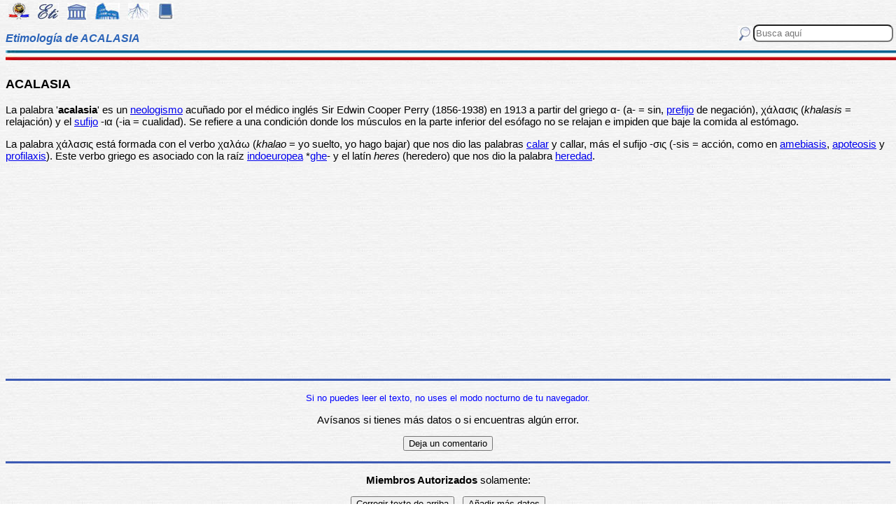

--- FILE ---
content_type: text/html
request_url: https://etimologias.dechile.net/?acalasia
body_size: 6204
content:
































































































































































































































































































<!--Copyright (c) Valentin Anders -  Todos los derechos reservados -->



<!-- Esta Pagina está protegida bajo los derechos de autor
     y otras leyes de propiedad intelectual.  -->



<!-- El contenido pertenece a Valentín Anders, San Jose, California -->


<!-- Todos los derechos reservados. -->



<!-- Prohibido hacer copias. Ver:

  https://www.dechile.net/copyright.html

  **  Los violadores serán reportados a las autoridades   **
       y serán condenados con el mayor peso de la ley.   
-->





<!--Copyright (c) Valentin Anders -  www.dechile.net -->



<!DOCTYPE HTML>

<HTML lang="es">
<HEAD>

  <META HTTP-EQUIV="Content-Type"
        CONTENT="text/html; charset=windows-1252">
  <META HTTP-EQUIV="Content-Language"
        CONTENT="es-cl">
  <META NAME="keywords"
        CONTENT=
        "diccionario, origen, significado, palabras, etimología, educación, referencia, curiosa, castellano, español, etimologia, chile, curiosidades, latín, griego, árabe, proto-indoeuropeo, lenguaje, historia, letras, vocabulario, escritura, deidades">
  <META NAME="Author" CONTENT="Valentin Anders">
  <META NAME="Copyright" CONTENT="Valentin Anders - Todos los derechos reservados">
  <META NAME="robots" CONTENT="INDEX,FOLLOW">
  <META NAME="viewport" content="width=device-width, initial-scale=1">

<script async src="https://pagead2.googlesyndication.com/pagead/js/adsbygoogle.js?client=ca-pub-5576230436650581"
     crossorigin="anonymous"></script> 



<META NAME="Description" CONTENT="La interesante historia del origen de la palabra ACALASIA. Aquí explicamos de dónde viene la palabra acalasia.">
<title>ACALASIA</title>	
<meta property="og:site_name" content="Etimologías de Chile - Diccionario que explica el origen de las palabras" />
<meta property="og:url" content="https://etimologias.deChile.net/?acalasia" />
<meta property="og:title" content="ACALASIA" />
<meta property="og:description" content="La interesante historia del origen de la palabra ACALASIA. Aquí explicamos de dónde viene la palabra acalasia." />

<style type="text/css"> 
#menu2 {display: inline-block; width:9em; }
#menu {display: inline-block;  }
#menu a:link {width:8em; display: inline-block; text-decoration: none; } 
#menu a:visited { text-decoration: none; } 
.small {width:320px;height:100px}
.half {width:50%;}
.full {width:320px;height:100px}
a:hover { color: #3B3B3B; text-decoration: underline; background-color:#dedfde;}
hr { height:3px; border:none; color:rgb(60,90,180); background-color:rgb(60,90,180); } body { color:#000000; -webkit-touch-callout: none; -webkit-user-select: none; -khtml-user-select: none; -moz-user-select: none; -ms-user-select: none; user-select: none; background-image: url('/img/gray.jpg'); font-family: Arial Unicode MS, Lucida Sans Unicode, Calibri, sans-serif, Segoe UI Historic, Estrangelo Edessa;  font-size:15px}  td {font-size: 15px} td.body { font-size: 15px } td.selected {color: #FFFFFF; font-size: 15px} .azindex a:link, .azindex a:visited { display: inline-block; color: #fff; background: #990000; border-radius: 12px; -moz-border-radius: 12px; -webkit-border-radius: 12px; border:1px; border-color:gray;text-decoration: none; width: 2em; } .azindex a:hover { background: #dedfde; color: #3B3B3B; text-decoration: underline; } 
h1 { display: inline-block; height:10px; font-style:italic; font-size: 15px;
color:#2a63b8; }
header {width:100%; height:92px; position:fixed; z-index:1000;background:url(/img/gray.jpg);  }
.imagen { width:100%; display:block}
.container { width:100%; float:left; margin:0 auto; margin:80px 0px; padding: 4px 0 80px;}
.pos {top:0px; }
.navhead { height: 24} navhead form { display: block; float:right; vertical-align:top; height:24px; padding: 0.1em 0.1em; } 
.formtext { display: block; float:right; text-align:left;  vertical-align:top; height: 25px; border-radius: 8px;  margin-right:12px; margin-bottom=12px; }
.boton {float:right; width:16; height:16; inline-block; margin:1px;}
.menu_img { height: 24px;  display: inline-block;padding:2px; margin:2px;} 
.menu_img:hover { background-color: #bbb; }
.menu_selected { height: 24px;  display:inline-block; padding:4px; margin:2px; background-color:#d81622; }
@media(min-width: 600px) { 
h1 {  height:16px; font-size: 16px;  }
.imagen { width: 600px;  text-align=center; margin-left: auto; margin-right: auto;}
input[type="search"] {width:200px;} 
.half {width:100%;}
.boton {width:24; height:24; margin:2px;}
}
@media(min-width: 730px) { 
.full {width:728px;height:90px}
}
</style> </HEAD> 
<body ONDRAGSTART="return false" ONSELECTSTART="return false" oncontextmenu="return false">


<script language="JavaScript">
    document.onkeypress = function (event) {
        event = (event || window.event);
        if (event.keyCode == 123) {
           //alert('No F-12');
            return false;
        }
    }
    document.onmousedown = function (event) {
        event = (event || window.event);
        if (event.keyCode == 123) {
            //alert('No F-keys');
            return false;
        } 
    }
    document.onkeydown = function (event) {
       event = (event || window.event);
       if (event.keyCode == 123) {
            return false;
       } 
       if(event.ctrlKey && event.shiftKey && event.keyCode == 'I'.charCodeAt(0)) {
              //alert('No Developer Tools panel');
              return false; 
       }
       if(event.ctrlKey && event.shiftKey && event.keyCode == 'C'.charCodeAt(0)) {
              //alert('No selected section in Developer Tools panel');
              return false;
       }
       if(event.ctrlKey && event.keyCode == 'c'.charCodeAt(0)) {
              //alert('No copy');
            return false;
       }
       if(event.ctrlKey && event.keyCode == 'a'.charCodeAt(0)) {
              //alert('No select all');
            return false;
       }
       if(event.ctrlKey && event.shiftKey && event.keyCode == 'J'.charCodeAt(0)) {
              //alert('No console tab in Developer tools panel');
             return false;
       }
       if(event.ctrlKey && event.shiftKey && event.keyCode == 'X'.charCodeAt(0)) {
             return false;
       }
       if(event.ctrlKey && event.shiftKey && event.keyCode == 'U'.charCodeAt(0)) {
             return false;
       }
       if(event.ctrlKey && event.keyCode == 'U'.charCodeAt(0)) {
            return false;
       }
    }


</script>

<header class="pos"> 
<nav class="navhead">

<a href="https://www.dechile.net/" target="_top"><img class="menu_img" src="/img/C-logo.gif" title= "Página Principal" ></a>
<a href="https://etimologias.deChile.net/"><img class="menu_img" src="/img/ic_etimologia.jpg" title= "Portada de etimologías"></a>
<a href="/griego/"><img class="menu_img" src="/img/ic_griego.jpg" title= "Prefijos, Raices y Sufijos Griegos" ></a>
<a href="/latin/"><img class="menu_img" src="/img/ic_latin.jpg" title= "Prefijos, Raices, Sufijos, Lectura y Frases en  Latín" ></a>
<a href="/PIE/"><img class="menu_img" src="/img/ic_raiz.jpg" title= "Raíces Proto Indo-Europeas" ></a>
<a href="/general/?Bibliografia"><img class="menu_img" src="/img/ic_libro.jpg" title= "Bibliografía y otras referencias" ></a>

<form method="post" action="https://etimologias.deChile.net/">
  <input type="search" class="formtext" name="Busca" size="12" placeholder="Busca aquí"> 
  <input type="image" class="boton"  src="/img/ic_busca.jpg" title= "Buscar" alt="submit"> 
</form>

</nav>

<h1>Etimología de ACALASIA</h1>
<img src="/img/linea.jpg" border="0" height="14" width="100%">
</header>
<div class="container">

          <h3>
       ACALASIA
     </h3><!-- (c) www.deChile.net --> 
     <p><!-- (c) www.deChile.net -->
       La palabra &#39;<b>acalasia</b>&#39; es un <a href="/?neologismo">neologismo</a> acuñado por el médico inglés Sir Edwin Cooper Perry (1856-1938) en 1913 a partir del griego &#945;- (a- = sin, <a href="/griego/">prefijo</a> de negación), &#967;&#8049;&#955;&#945;&#963;&#953;&#962; (<i>khalasis</i> = relajación) y el <a href="/griego/?Sufijos">sufijo</a> -&#953;&#945; (-ia = cualidad). Se refiere a una condición donde los músculos en la parte inferior del esófago no se relajan e impiden que baje la comida al estómago.
     </p>
     <p><!-- (c) www.deChile.net -->
       La palabra &#967;&#8049;&#955;&#945;&#963;&#953;&#962; está formada con el verbo &#967;&#945;&#955;&#8049;&#969; (<i>khalao</i> = yo suelto, yo hago bajar) que nos dio las palabras <a href="/?calar">calar</a> y callar, más el sufijo -&#963;&#953;&#962; (-sis = acción, como en <a href="/?amebiasis">amebiasis</a>, <a href="/?apoteosis">apoteosis</a> y <a href="/?profilaxis">profilaxis</a>). Este verbo griego es asociado con la raíz <a href="/?madre">indoeuropea</a> *<a href="/PIE/?ghe">ghe</a>- y el latín <i>heres</i> (heredero) que nos dio la palabra <a href="/?heredad">heredad</a>.
     </p>



   <p align="center" >
<!-- Modified Eti-inline -->

<script async src="https://pagead2.googlesyndication.com/pagead/js/adsbygoogle.js"></script>
<ins class="adsbygoogle"
   style="display:block; text-align:center;"
   data-ad-layout="in-article"
   data-ad-format="fluid"
   data-ad-client="ca-pub-5576230436650581"
   data-ad-slot="2400084822"></ins>
<script>
   (adsbygoogle = window.adsbygoogle || []).push({});
</script>


<section>
<hr>

<p align="center"> <font color="blue"><small>Si no puedes leer el texto, no uses el modo nocturno de tu navegador.</small></font></p>


<p align="center"> Av&#237;sanos si tienes más datos o si encuentras 
algún error.</p>
<p align="center"> 
<input value="Deja un comentario"
 onclick="window.location.href='/comentario.cgi?acalasia'"
 type="button">

<hr>
    <p align="center">
     <b>Miembros Autorizados</b> solamente:</p>

    <p align="center">
     <input value="Corregir texto de arriba" onclick="window.location.href='/miembros/contribuir.cgi/?Ficha=acalasia&amp;Command=corr'" type="button"> &nbsp;
     <input value="Añadir más datos" onclick="window.location.href='/miembros/contribuir.cgi/?Ficha=acalasia&amp;Command=add'" type="button">

         <p align="center">
     <input value="Sala de Miembros" onclick="window.location.href='/miembros/'" type="button">
          <input value="Comentar en el foro" onclick="window.location.href='/miembros/come-foro.cgi/?acalasia'" type="button">&nbsp;

    
    <input value="Añadir una Palabra" onclick="window.location.href='/miembros/nuevo.cgi'" type="button"></p>

    </section>

     <nav class="azindex">
  <img src="/img/linea.jpg" border="0" height="14" width="100%">
  <p align="center">
  <font size="4"> <B> <font color="#000099" size=6><b>A</b></font>  &#160;<a href="/?B">B</a>  &#160;<a href="/?C">C</a>  &#160;<a href="/?D">D</a>  &#160;<a href="/?E">E</a>  &#160;<a href="/?F">F</a>  &#160;<a href="/?G">G</a>  &#160;<a href="/?H">H</a>  &#160;<a href="/?I">I</a>  &#160;<a href="/?J">J</a>  &#160;<a href="/?K">K</a>  &#160;<a href="/?L">L</a>  &#160;<a href="/?M">M</a>  &#160;<a href="/?N">N</a>  &#160;<a href="/?N.-">Ñ</a>  &#160;<a href="/?O">O</a>  &#160;<a href="/?P">P</a>  &#160;<a href="/?Q">Q</a>  &#160;<a href="/?R">R</a>  &#160;<a href="/?S">S</a>  &#160;<a href="/?T">T</a>  &#160;<a href="/?U">U</a>  &#160;<a href="/?V">V</a>  &#160;<a href="/?W">W</a>  &#160;<a href="/?X">X</a>  &#160;<a href="/?Y">Y</a>  &#160;<a href="/?Z">Z</a>  &#160;</font></B></nav><section><p>  
<div id=menu>&#10066; <a href="/?A">A</a> </div>   
<div id=menu>&#10066; <a href="/?abejorro">abejorro</a> </div>   
<div id=menu>&#10066; <a href="/?abogado">abogado</a> </div>   
<div id=menu>&#10066; <a href="/?absenta">absenta</a> </div> <br><b>&#8593;&#8593;&#8593; Grupos Anteriores</b><hr>  
<div id=menu>&#10163; <a href="/?acaecer">acaecer</a> </div>  
<div id=menu2 ><b>&#10032; acalasia</b></div>  
<div id=menu>&#10163; <a href="/?acalculia">acalculia</a> </div>  
<div id=menu>&#10163; <a href="/?Acamapichtli">Acamapichtli</a> </div>  
<div id=menu>&#10163; <a href="/?acanta.cea">acantácea</a> </div>  
<div id=menu>&#10163; <a href="/?acanto">acanto</a> </div>  
<div id=menu>&#10163; <a href="/?acantopterigio">acantopterigio</a> </div>  
<div id=menu>&#10163; <a href="/?acaparar">acaparar</a> </div>  
<div id=menu>&#10163; <a href="/?Acapulco">Acapulco</a> </div>  
<div id=menu>&#10163; <a href="/?a.caro">ácaro</a> </div>  
<div id=menu>&#10163; <a href="/?acatisia">acatisia</a> </div>  
<div id=menu>&#10163; <a href="/?Acatitla">Acatitla</a> </div>  
<div id=menu>&#10163; <a href="/?acceder">acceder</a> </div>  
<div id=menu>&#10163; <a href="/?accesorio">accesorio</a> </div>  
<div id=menu>&#10163; <a href="/?accidente">accidente</a> </div>  
<div id=menu>&#10163; <a href="/?accipi.trido">accipítrido</a> </div>  
<div id=menu>&#10163; <a href="/?acebo">acebo</a> </div>  
<div id=menu>&#10163; <a href="/?acechar">acechar</a> </div>  
<div id=menu>&#10163; <a href="/?acecinar">acecinar</a> </div>  
<div id=menu>&#10163; <a href="/?acedia">acedia</a> </div>  
<div id=menu>&#10163; <a href="/?acedo">acedo</a> </div>  
<div id=menu>&#10163; <a href="/?ace.falo">acéfalo</a> </div>  
<div id=menu>&#10163; <a href="/?acefato">acefato</a> </div>  
<div id=menu>&#10163; <a href="/?aceite">aceite</a> </div>  
<div id=menu>&#10163; <a href="/?aceituna">aceituna</a> </div><hr><b>&#8595;&#8595;&#8595; Grupos Siguientes</b><br>  
<div id=menu>&#10066; <a href="/?acelerar">acelerar</a> </div>
  
<div id=menu>&#10066; <a href="/?achicopalado">achicopalado</a> </div>
  
<div id=menu>&#10066; <a href="/?aco.lito">acólito</a> </div>
  
<div id=menu>&#10066; <a href="/?acri.dido">acrídido</a> </div>
  
<div id=menu>&#10066; <a href="/?acto">acto</a> </div>
  
<div id=menu>&#10066; <a href="/?adarme">adarme</a> </div>
  
<div id=menu>&#10066; <a href="/?adiaba.tico">adiabático</a> </div>
  
<div id=menu>&#10066; <a href="/?adobo">adobo</a> </div>
  
<div id=menu>&#10066; <a href="/?adverbio">adverbio</a> </div>
  
<div id=menu>&#10066; <a href="/?afectar">afectar</a> </div>
  
<div id=menu>&#10066; <a href="/?afluencia">afluencia</a> </div>
  
<div id=menu>&#10066; <a href="/?agitar">agitar</a> </div>
  
<div id=menu>&#10066; <a href="/?agromi.cido">agromícido</a> </div>
  
<div id=menu>&#10066; <a href="/?ahi.nco">ahínco</a> </div>
  
<div id=menu>&#10066; <a href="/?ajeno">ajeno</a> </div>
  
<div id=menu>&#10066; <a href="/?a.lamo">álamo</a> </div>
  
<div id=menu>&#10066; <a href="/?albedri.o">albedrío</a> </div>
  
<div id=menu>&#10066; <a href="/?alcahuete">alcahuete</a> </div>
  
<div id=menu>&#10066; <a href="/?alcoholismo">alcoholismo</a> </div>
  
<div id=menu>&#10066; <a href="/?alelo">alelo</a> </div>
  
<div id=menu>&#10066; <a href="/?alfaqui.n">alfaquín</a> </div>
  
<div id=menu>&#10066; <a href="/?algoritmo">algoritmo</a> </div>
  
<div id=menu>&#10066; <a href="/?aligustre">aligustre</a> </div>
  
<div id=menu>&#10066; <a href="/?almagra">almagra</a> </div>
  
<div id=menu>&#10066; <a href="/?Almudena">Almudena</a> </div>
  
<div id=menu>&#10066; <a href="/?alqueri.a">alquería</a> </div>
  
<div id=menu>&#10066; <a href="/?a.lula">álula</a> </div>
  
<div id=menu>&#10066; <a href="/?amateur">amateur</a> </div>
  
<div id=menu>&#10066; <a href="/?ambulatorio">ambulatorio</a> </div>
  
<div id=menu>&#10066; <a href="/?amne.sica">amnésica</a> </div>
  
<div id=menu>&#10066; <a href="/?amuleto">amuleto</a> </div>
  
<div id=menu>&#10066; <a href="/?anaglifo">anaglifo</a> </div>
  
<div id=menu>&#10066; <a href="/?anatomi.a">anatomía</a> </div>
  
<div id=menu>&#10066; <a href="/?androceo">androceo</a> </div>
  
<div id=menu>&#10066; <a href="/?anfibologi.a">anfibología</a> </div>
  
<div id=menu>&#10066; <a href="/?angostura">angostura</a> </div>
  
<div id=menu>&#10066; <a href="/?aniversario">aniversario</a> </div>
  
<div id=menu>&#10066; <a href="/?Anselmo">Anselmo</a> </div>
  
<div id=menu>&#10066; <a href="/?anticuerpo">anticuerpo</a> </div>
  
<div id=menu>&#10066; <a href="/?antipso.rico">antipsórico</a> </div>
  
<div id=menu>&#10066; <a href="/?antropoide">antropoide</a> </div>
  
<div id=menu>&#10066; <a href="/?apaciguar">apaciguar</a> </div>
  
<div id=menu>&#10066; <a href="/?apicultura">apicultura</a> </div>
  
<div id=menu>&#10066; <a href="/?apo.grafo">apógrafo</a> </div>
  
<div id=menu>&#10066; <a href="/?aprender">aprender</a> </div>
  
<div id=menu>&#10066; <a href="/?ara.cnido">arácnido</a> </div>
  
<div id=menu>&#10066; <a href="/?archi">archi</a> </div>
  
<div id=menu>&#10066; <a href="/?Ares">Ares</a> </div>
  
<div id=menu>&#10066; <a href="/?aristocracia">aristocracia</a> </div>
  
<div id=menu>&#10066; <a href="/?Arnulfo">Arnulfo</a> </div>
  
<div id=menu>&#10066; <a href="/?arre">arre</a> </div>
  
<div id=menu>&#10066; <a href="/?arroyo">arroyo</a> </div>
  
<div id=menu>&#10066; <a href="/?artista">artista</a> </div>
  
<div id=menu>&#10066; <a href="/?asclepia">asclepia</a> </div>
  
<div id=menu>&#10066; <a href="/?asi.lido">asílido</a> </div>
  
<div id=menu>&#10066; <a href="/?asta">asta</a> </div>
  
<div id=menu>&#10066; <a href="/?asunto">asunto</a> </div>
  
<div id=menu>&#10066; <a href="/?ateneo">ateneo</a> </div>
  
<div id=menu>&#10066; <a href="/?atolondrado">atolondrado</a> </div>
  
<div id=menu>&#10066; <a href="/?A.tropo">Átropo</a> </div>
  
<div id=menu>&#10066; <a href="/?auri.voro">aurívoro</a> </div>
  
<div id=menu>&#10066; <a href="/?autoesti.mulo">autoestímulo</a> </div>
  
<div id=menu>&#10066; <a href="/?avaricia">avaricia</a> </div>
  
<div id=menu>&#10066; <a href="/?axila">axila</a> </div>
  
<div id=menu>&#10066; <a href="/?azimutal">azimutal</a> </div>

   <p align="center" >
   <img src="/img/linea.jpg" border="0" height="14" width="100%">
	
     <p>
     Los iconos de la parte superior e inferior de la página te llevarán a otras secciones útiles e interesantes. Puedes encontrar la etimología de una palabra usando el motor de búsqueda en la parte superior a mano derecha de la pantalla. Escribe el término que buscas en la casilla que dice “Busca aquí” y luego presiona la tecla "Entrar", "&#8626;" o "&#9906;" dependiendo de tu teclado.  El motor de búsqueda de Google abajo es para buscar contenido dentro de las páginas.</p>

   <p align = center>

<!-- SiteSearch Google -->
<script async src='https://cse.google.com/cse.js?cx=partner-pub-5576230436650581:2527137488'></script><div class="gcse-searchbox-only"></div>
</p>
</section>


<nav>
<p>

             </p><p><p>&#218;ltima actualizaci&#243;n: Viernes, Enero 16 08:08 PST 2026
</p>
 <p> Estas son las &#250;ltimas diez palabras (de 15.824) a&#241;adidas al diccionario:<br> <a href="/?resquemar">resquemar</a> &nbsp;
 <a href="/?peor">peor</a> &nbsp;
 <a href="/?mayor">mayor</a> &nbsp;
 <a href="/?merino">merino</a> &nbsp;
 <a href="/?manir">manir</a> &nbsp;
 <a href="/?dictar">dictar</a> &nbsp;
 <a href="/?Pene.lope">Penélope</a> &nbsp;
 <a href="/?rayano">rayano</a> &nbsp;
 <a href="/?cancioncita">cancioncita</a> &nbsp;
 <a href="/?plutarqui.a">plutarquía</a> &nbsp;
 
     </p><p>Estas diez entradas han sido modificadas recientemente:<br>
 <a href="/?Tetra-Brik">Tetra Brik</a> &nbsp; 
<a href="/?interpretar">interpretar</a> &nbsp; 
<a href="/?pillar">pillar</a> &nbsp; 
<a href="/?bosque">bosque</a> &nbsp; 
<a href="/?ro.balo">róbalo</a> &nbsp; 
<a href="/?mono">mono</a> &nbsp; 
<a href="/?angustia">angustia</a> &nbsp; 
<a href="/?inte.rprete">intérprete</a> &nbsp; 
<a href="/?ulterior">ulterior</a> &nbsp; 
<a href="/?moneda">moneda</a> &nbsp; 
<p> Estas fueron las diez entradas m&#225;s visitadas ayer:<br> <a href="/?ade.fago">adéfago</a>   &nbsp; <a href="/?etimologi.a">etimología</a>   &nbsp; <a href="/?chile">chile</a>   &nbsp; <a href="/?Matehuala">Matehuala</a>   &nbsp; <a href="/?di.as-de-la-semana">días de la semana</a>   &nbsp; <a href="/?orate">orate</a>   &nbsp; <a href="/?luca">luca</a>   &nbsp; <a href="/?pu.nico">púnico</a>   &nbsp; <a href="/?ojala.-">ojalá </a>   &nbsp; <a href="/?duende">duende</a>   &nbsp; </nav>
  <footer>
  <p align = center>
    <a href="https://www.dechile.net/" target="_top">
	    <img class="menu_img" src="/img/C-logo.gif" title="P&#225;gina Principal"></a>
    <a href="https://refranes.dechile.net" target="_top">
	    <img class="menu_img" src="/img/ic_abuela.jpg" title="Refranes de mi Abuela"></a>
    <a href="https://etimologias.dechile.net/Expresiones" target="_top">
	    <img class="menu_img" src="/img/ic_expresion.jpg" title="Expresiones"></a>
    <a href="https://chilenismos.dechile.net">
	    <img class="menu_img" src="/img/ic_chilenismo.jpg" title="Chilenismos"></a>
    <a href="https://latin.dechile.net" target="_top">
	    <img class="menu_img" src="/img/ic_latin.jpg" title="Frases en lat&#237;n"></a>
    <a href="https://etimologias.dechile.net/France.s" target="_top">
	    <img class="menu_img" src="/img/ic_frances.jpg" title="Frases en franc&#233;s"></a>
	    <img class="menu_selected" src="/img/ic_etimologia.jpg" title="Origen de las palabras">
    <a href="https://ciudades.dechile.net/" target="_top">
	    <img class="menu_img" src="/img/ic_ciudad.jpg"
            title="Frases por las que son conocidas las ciudades chilenas"></a>
    <a href="https://apellidos.dechile.net/" target="_top">
	    <img class="menu_img" src="/img/ic_apellido.jpg" title="Apellidos"></a>
    <a href="https://gobernantes.dechile.net/" target="_top">
	    <img class="menu_img" src="/img/ic_gobernante.jpg" title="Gobernantes chilenos"></a>
    <a href="https://www.dechile.net/?encargos">
	    <img class="menu_img" src="/img/ic_encargo.jpg" title="Lista de encargos"></a>
    <a href="https://www.dechile.net/?repetidas">
	    <img class="menu_img" src="/img/ic_loro.jpg" title="Palabras repetidas"></a>
    <a href="https://chistes.dechile.net" target="_top">
	    <img class="menu_img" src="/img/ic_chiste.jpg" title="chistes"></a>
    <a href="https://ruso.dechile.net/" target="_top">
	    <img class="menu_img" src="/img/ic_rusia.jpg" title="Ruso"></a>
   <a href="https://valentin.dechile.net/" target="_top"> 
            <img class="menu_img" src="/img/ic_autor.jpg" 
	    title="Valent&#237;n Anders, autor de este sitio"></a>
  <p align = center>
     <IMG SRC="/img/linea.jpg"
       WIDTH="100%"
       HEIGHT="11"><BR>
  </FONT>
  <font size="2">
<a href="https://www.dechile.net/privacidad.html">Política de Privacidad </a>
- <a href="https://www.dechile.net/copyright.html">Copyright</a>
 www.deChile.net. (c) 2001-2026 - Todos los derechos reservados 
 <br>Todo el material en estas páginas es producido por humanos sin usar <a href="https://www.dechile.net/Queja-contra-la-inteligencia-artificial.html">inteligencia artificial</a>
</font>

  </footer>
</div>
</body>
</html>


--- FILE ---
content_type: text/html; charset=utf-8
request_url: https://www.google.com/recaptcha/api2/aframe
body_size: 113
content:
<!DOCTYPE HTML><html><head><meta http-equiv="content-type" content="text/html; charset=UTF-8"></head><body><script nonce="yltMVyXmZ2o-ByoAJM4agQ">/** Anti-fraud and anti-abuse applications only. See google.com/recaptcha */ try{var clients={'sodar':'https://pagead2.googlesyndication.com/pagead/sodar?'};window.addEventListener("message",function(a){try{if(a.source===window.parent){var b=JSON.parse(a.data);var c=clients[b['id']];if(c){var d=document.createElement('img');d.src=c+b['params']+'&rc='+(localStorage.getItem("rc::a")?sessionStorage.getItem("rc::b"):"");window.document.body.appendChild(d);sessionStorage.setItem("rc::e",parseInt(sessionStorage.getItem("rc::e")||0)+1);localStorage.setItem("rc::h",'1768784517474');}}}catch(b){}});window.parent.postMessage("_grecaptcha_ready", "*");}catch(b){}</script></body></html>